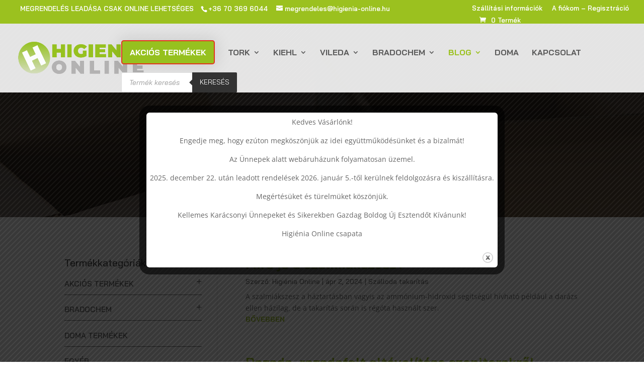

--- FILE ---
content_type: text/css
request_url: https://higienia-online.hu/wp-content/uploads/wtfdivi/wp_head.css?ver=1636468113
body_size: 189
content:
@media only screen and (max-width:767px){div#et-secondary-menu{display:block !important;margin-top:0 !important;padding-top:.75em}#et-secondary-menu>div.et_duplicate_social_icons>ul>li a{display:block;padding-bottom:.75em}}@media only screen and (min-width:768px) and (max-width:980px){div#et-secondary-menu{display:block !important;padding-top:.75em}}#db-info-text{margin:0 10px}#et-info-phone{white-space:nowrap !important}#et-info-phone:hover{opacity:0.7;-moz-transition:all 0.4s ease-in-out;-webkit-transition:all 0.4s ease-in-out;transition:all 0.4s ease-in-out}body .entry-summary p.price span{font-size:1em !important}body @media (max-width:980px){.et_secondary_nav_only_menu #top-header}body #et-secondary-nav,body #et-secondary-menu{display:block!important}body .woocommerce .product .add_to_cart_button.button{background-color:#9bc11f;color:#FFF}

--- FILE ---
content_type: text/css
request_url: https://higienia-online.hu/wp-content/plugins/woo-price-per-unit-pro/assets/CSS/woo-ppu.css?ver=2.2.8
body_size: -34
content:
.woocommerce .product .price .mcmp_recalc_price_row,
.woocommerce .product .price .mcmp_recalc_price_row .amount {
	font-size: 0.9em !important;
	font-style: italic;
}


--- FILE ---
content_type: text/css
request_url: https://higienia-online.hu/wp-content/et-cache/6494/et-core-unified-deferred-6494.min.css?ver=1765022824
body_size: 499
content:
div.et_pb_section.et_pb_section_0{background-image:linear-gradient(180deg,rgba(0,0,0,0.84) 0%,rgba(0,0,0,0.59) 100%),url(https://higienia-online.hu/wp-content/uploads/2020/12/szallitasi-informaciok.jpg)!important}.et_pb_section_0.et_pb_section{padding-top:100px;padding-bottom:24px}.et_pb_text_0.et_pb_text{color:#FFFFFF!important}.et_pb_text_0{line-height:2em;font-family:'Bai Jamjuree',Helvetica,Arial,Lucida,sans-serif;font-weight:700;text-transform:uppercase;font-size:57px;line-height:2em}.et_pb_section_1.et_pb_section{padding-bottom:19px}.et_pb_sidebar_0.et_pb_widget_area,.et_pb_sidebar_0.et_pb_widget_area li,.et_pb_sidebar_0.et_pb_widget_area li:before,.et_pb_sidebar_0.et_pb_widget_area a{font-family:'Bai Jamjuree',Helvetica,Arial,Lucida,sans-serif;font-weight:600;font-size:15px}.et_pb_blog_0 .et_pb_post .entry-title a,.et_pb_blog_0 .not-found-title{font-family:'Bai Jamjuree',Helvetica,Arial,Lucida,sans-serif!important;font-weight:700!important;color:#9bc11f!important}.et_pb_blog_0 .et_pb_post .post-meta,.et_pb_blog_0 .et_pb_post .post-meta a,#left-area .et_pb_blog_0 .et_pb_post .post-meta,#left-area .et_pb_blog_0 .et_pb_post .post-meta a{font-family:'Bai Jamjuree',Helvetica,Arial,Lucida,sans-serif}.et_pb_blog_0 .et_pb_post div.post-content a.more-link{font-family:'Bai Jamjuree',Helvetica,Arial,Lucida,sans-serif;font-weight:700;text-transform:uppercase}.et_pb_section_2.et_pb_section{padding-top:21px}.et_pb_text_1{font-family:'Bai Jamjuree',Helvetica,Arial,Lucida,sans-serif;font-weight:600;font-size:38px}.et_pb_text_1 h4{font-family:'Bai Jamjuree',Helvetica,Arial,Lucida,sans-serif;font-weight:700;font-size:25px;color:#96c11f!important}.et_pb_text_2{font-family:'Bai Jamjuree',Helvetica,Arial,Lucida,sans-serif;font-size:18px}body #page-container .et_pb_section .et_pb_contact_form_0.et_pb_contact_form_container.et_pb_module .et_pb_button{color:#FFFFFF!important;border-width:4px!important;border-color:#FFFFFF;border-radius:1px;font-family:'Bai Jamjuree',Helvetica,Arial,Lucida,sans-serif!important;background-color:#96c11f!important}.et_pb_contact_form_0 .et_pb_contact_submit{box-shadow:0px 2px 18px 0px rgba(0,0,0,0.3)}@media only screen and (max-width:980px){.et_pb_text_0{font-size:40px}body #page-container .et_pb_section .et_pb_contact_form_0.et_pb_contact_form_container.et_pb_module .et_pb_button:after{display:inline-block;opacity:0}body #page-container .et_pb_section .et_pb_contact_form_0.et_pb_contact_form_container.et_pb_module .et_pb_button:hover:after{opacity:1}}@media only screen and (max-width:767px){.et_pb_text_0{font-size:25px}body #page-container .et_pb_section .et_pb_contact_form_0.et_pb_contact_form_container.et_pb_module .et_pb_button:after{display:inline-block;opacity:0}body #page-container .et_pb_section .et_pb_contact_form_0.et_pb_contact_form_container.et_pb_module .et_pb_button:hover:after{opacity:1}}

--- FILE ---
content_type: text/javascript
request_url: https://higienia-online.hu/wp-content/uploads/wtfdivi/wp_footer.js?ver=1636468113
body_size: 155
content:
jQuery(function($){if(!$('#et-info').length){if(!($('#top-header').length)){$('#page-container').prepend('<div id="top-header"><div class="container clearfix"></div></div>');}
$('#top-header .container').prepend('<div id="et-info"></div>');}
if(!$('#db-info-text').length){$('#et-info').prepend('<span id="db-info-text">'+"MEGRENDEL\u00c9S LEAD\u00c1SA CSAK ONLINE LEHETS\u00c9GES"+'</span>');}});jQuery(function($){$('#et-info-phone').wrap(function(){var num='+36 70 369 6044';num=num.replace(/[^0-9+]+/g,'-');num=num.replace(/^[-]|[-]$/g,'');return'<a href="tel:'+num+'"></a>';});});